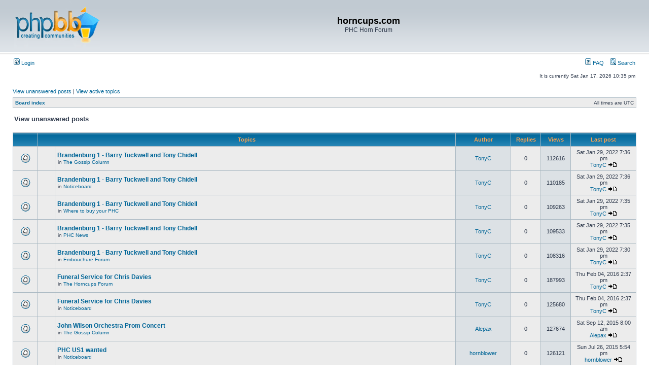

--- FILE ---
content_type: text/html; charset=UTF-8
request_url: https://horncups.com/forums/search.php?search_id=unanswered&sid=7f384bb248c8e744f86f1c3b401c514d
body_size: 44985
content:
<!DOCTYPE html PUBLIC "-//W3C//DTD XHTML 1.0 Transitional//EN" "http://www.w3.org/TR/xhtml1/DTD/xhtml1-transitional.dtd">
<html xmlns="http://www.w3.org/1999/xhtml" dir="ltr" lang="en-gb" xml:lang="en-gb">
<head>

<meta http-equiv="content-type" content="text/html; charset=UTF-8" />
<meta http-equiv="content-language" content="en-gb" />
<meta http-equiv="content-style-type" content="text/css" />
<meta http-equiv="imagetoolbar" content="no" />
<meta name="resource-type" content="document" />
<meta name="distribution" content="global" />
<meta name="copyright" content="2000, 2002, 2005, 2007 phpBB Group" />
<meta name="keywords" content="" />
<meta name="description" content="" />
<meta http-equiv="X-UA-Compatible" content="IE=EmulateIE7" />

<title>horncups.com &bull; View unanswered posts</title>



<link rel="stylesheet" href="./styles/subsilver2/theme/stylesheet.css" type="text/css" />

<script type="text/javascript">
// <![CDATA[


function popup(url, width, height, name)
{
	if (!name)
	{
		name = '_popup';
	}

	window.open(url.replace(/&amp;/g, '&'), name, 'height=' + height + ',resizable=yes,scrollbars=yes,width=' + width);
	return false;
}

function jumpto()
{
	var page = prompt('Enter the page number you wish to go to:', '1');
	var per_page = '25';
	var base_url = './search.php?st=0&amp;sk=t&amp;sd=d&amp;sr=topics&amp;sid=cd17c3106cbb14deae36694301c6042e&amp;search_id=unanswered';

	if (page !== null && !isNaN(page) && page == Math.floor(page) && page > 0)
	{
		if (base_url.indexOf('?') == -1)
		{
			document.location.href = base_url + '?start=' + ((page - 1) * per_page);
		}
		else
		{
			document.location.href = base_url.replace(/&amp;/g, '&') + '&start=' + ((page - 1) * per_page);
		}
	}
}

/**
* Find a member
*/
function find_username(url)
{
	popup(url, 760, 570, '_usersearch');
	return false;
}

/**
* Mark/unmark checklist
* id = ID of parent container, name = name prefix, state = state [true/false]
*/
function marklist(id, name, state)
{
	var parent = document.getElementById(id);
	if (!parent)
	{
		eval('parent = document.' + id);
	}

	if (!parent)
	{
		return;
	}

	var rb = parent.getElementsByTagName('input');
	
	for (var r = 0; r < rb.length; r++)
	{
		if (rb[r].name.substr(0, name.length) == name)
		{
			rb[r].checked = state;
		}
	}
}



// ]]>
</script>
</head>
<body class="ltr">

<a name="top"></a>

<div id="wrapheader">

	<div id="logodesc">
		<table width="100%" cellspacing="0">
		<tr>
			<td><a href="./index.php?sid=cd17c3106cbb14deae36694301c6042e"><img src="./styles/subsilver2/imageset/site_logo.gif" width="170" height="94" alt="" title="" /></a></td>
			<td width="100%" align="center"><a href="http://horncups.com"><h1>horncups.com</h1></a><span class="gen">PHC Horn Forum</span></td>
		</tr>
		</table>
	</div>

	<div id="menubar">
		<table width="100%" cellspacing="0">
		<tr>
			<td class="genmed">
				<a href="./ucp.php?mode=login&amp;sid=cd17c3106cbb14deae36694301c6042e"><img src="./styles/subsilver2/theme/images/icon_mini_login.gif" width="12" height="13" alt="*" /> Login</a>&nbsp;
			</td>
			<td class="genmed" align="right">
				<a href="./faq.php?sid=cd17c3106cbb14deae36694301c6042e"><img src="./styles/subsilver2/theme/images/icon_mini_faq.gif" width="12" height="13" alt="*" /> FAQ</a>
				&nbsp; &nbsp;<a href="./search.php?sid=cd17c3106cbb14deae36694301c6042e"><img src="./styles/subsilver2/theme/images/icon_mini_search.gif" width="12" height="13" alt="*" /> Search</a>
			</td>
		</tr>
		</table>
	</div>

	<div id="datebar">
		<table width="100%" cellspacing="0">
		<tr>
			<td class="gensmall"></td>
			<td class="gensmall" align="right">It is currently Sat Jan 17, 2026 10:35 pm<br /></td>
		</tr>
		</table>
	</div>

</div>

<div id="wrapcentre">

	
	<p class="searchbar">
		<span style="float: left;"><a href="./search.php?search_id=unanswered&amp;sid=cd17c3106cbb14deae36694301c6042e">View unanswered posts</a> | <a href="./search.php?search_id=active_topics&amp;sid=cd17c3106cbb14deae36694301c6042e">View active topics</a></span>
		
	</p>
	

	<br style="clear: both;" />

	<table class="tablebg" width="100%" cellspacing="1" cellpadding="0" style="margin-top: 5px;">
	<tr>
		<td class="row1">
			<p class="breadcrumbs"><a href="./index.php?sid=cd17c3106cbb14deae36694301c6042e">Board index</a></p>
			<p class="datetime">All times are UTC </p>
		</td>
	</tr>
	</table>

	<br />

<form method="post" action="./search.php?st=0&amp;sk=t&amp;sd=d&amp;sr=topics&amp;sid=cd17c3106cbb14deae36694301c6042e&amp;search_id=unanswered">

<table width="100%" cellspacing="1">
<tr>
	<td colspan="2"><span class="titles">View unanswered posts</span><br /></td>
</tr>
<tr>
	<td class="genmed"></td>
	<td align="right"></td>
</tr>
</table>

<br clear="all" />



	<table class="tablebg" width="100%" cellspacing="1">
	<tr>
		<th width="4%" nowrap="nowrap">&nbsp;</th>
		<th colspan="2" nowrap="nowrap">&nbsp;Topics&nbsp;</th>
		<th nowrap="nowrap">&nbsp;Author&nbsp;</th>
		<th nowrap="nowrap">&nbsp;Replies&nbsp;</th>
		<th nowrap="nowrap">&nbsp;Views&nbsp;</th>
		<th nowrap="nowrap">&nbsp;Last post&nbsp;</th>
	</tr>
	
		<tr valign="middle">
			<td class="row1" width="25" align="center"><img src="./styles/subsilver2/imageset/topic_read.gif" width="19" height="18" alt="No new posts" title="No new posts" /></td>
			<td class="row1" width="25" align="center">
			
			</td>
			<td class="row1">
				
				 <a href="./viewtopic.php?f=8&amp;t=953&amp;sid=cd17c3106cbb14deae36694301c6042e" class="topictitle">Brandenburg 1 - Barry Tuckwell and Tony Chidell</a>
				
					<p class="gensmall">in <a href="./viewforum.php?f=8&amp;sid=cd17c3106cbb14deae36694301c6042e">The Gossip Column</a></p>
				
			</td>
			<td class="row2" width="100" align="center"><p class="topicauthor"><a href="./memberlist.php?mode=viewprofile&amp;u=56&amp;sid=cd17c3106cbb14deae36694301c6042e">TonyC</a></p></td>
			<td class="row1" width="50" align="center"><p class="topicdetails">0</p></td>
			<td class="row2" width="50" align="center"><p class="topicdetails">112616</p></td>
			<td class="row1" width="120" align="center">
				<p class="topicdetails">Sat Jan 29, 2022 7:36 pm</p>
				<p class="topicdetails"><a href="./memberlist.php?mode=viewprofile&amp;u=56&amp;sid=cd17c3106cbb14deae36694301c6042e">TonyC</a>
					<a href="./viewtopic.php?f=8&amp;t=953&amp;p=7375&amp;sid=cd17c3106cbb14deae36694301c6042e#p7375"><img src="./styles/subsilver2/imageset/icon_topic_latest.gif" width="18" height="9" alt="View the latest post" title="View the latest post" /></a>
				</p>
			</td>
		</tr>
	
		<tr valign="middle">
			<td class="row1" width="25" align="center"><img src="./styles/subsilver2/imageset/topic_read.gif" width="19" height="18" alt="No new posts" title="No new posts" /></td>
			<td class="row1" width="25" align="center">
			
			</td>
			<td class="row1">
				
				 <a href="./viewtopic.php?f=9&amp;t=952&amp;sid=cd17c3106cbb14deae36694301c6042e" class="topictitle">Brandenburg 1 - Barry Tuckwell and Tony Chidell</a>
				
					<p class="gensmall">in <a href="./viewforum.php?f=9&amp;sid=cd17c3106cbb14deae36694301c6042e">Noticeboard</a></p>
				
			</td>
			<td class="row2" width="100" align="center"><p class="topicauthor"><a href="./memberlist.php?mode=viewprofile&amp;u=56&amp;sid=cd17c3106cbb14deae36694301c6042e">TonyC</a></p></td>
			<td class="row1" width="50" align="center"><p class="topicdetails">0</p></td>
			<td class="row2" width="50" align="center"><p class="topicdetails">110185</p></td>
			<td class="row1" width="120" align="center">
				<p class="topicdetails">Sat Jan 29, 2022 7:36 pm</p>
				<p class="topicdetails"><a href="./memberlist.php?mode=viewprofile&amp;u=56&amp;sid=cd17c3106cbb14deae36694301c6042e">TonyC</a>
					<a href="./viewtopic.php?f=9&amp;t=952&amp;p=7374&amp;sid=cd17c3106cbb14deae36694301c6042e#p7374"><img src="./styles/subsilver2/imageset/icon_topic_latest.gif" width="18" height="9" alt="View the latest post" title="View the latest post" /></a>
				</p>
			</td>
		</tr>
	
		<tr valign="middle">
			<td class="row1" width="25" align="center"><img src="./styles/subsilver2/imageset/topic_read.gif" width="19" height="18" alt="No new posts" title="No new posts" /></td>
			<td class="row1" width="25" align="center">
			
			</td>
			<td class="row1">
				
				 <a href="./viewtopic.php?f=4&amp;t=951&amp;sid=cd17c3106cbb14deae36694301c6042e" class="topictitle">Brandenburg 1 - Barry Tuckwell and Tony Chidell</a>
				
					<p class="gensmall">in <a href="./viewforum.php?f=4&amp;sid=cd17c3106cbb14deae36694301c6042e">Where to buy your PHC</a></p>
				
			</td>
			<td class="row2" width="100" align="center"><p class="topicauthor"><a href="./memberlist.php?mode=viewprofile&amp;u=56&amp;sid=cd17c3106cbb14deae36694301c6042e">TonyC</a></p></td>
			<td class="row1" width="50" align="center"><p class="topicdetails">0</p></td>
			<td class="row2" width="50" align="center"><p class="topicdetails">109263</p></td>
			<td class="row1" width="120" align="center">
				<p class="topicdetails">Sat Jan 29, 2022 7:35 pm</p>
				<p class="topicdetails"><a href="./memberlist.php?mode=viewprofile&amp;u=56&amp;sid=cd17c3106cbb14deae36694301c6042e">TonyC</a>
					<a href="./viewtopic.php?f=4&amp;t=951&amp;p=7373&amp;sid=cd17c3106cbb14deae36694301c6042e#p7373"><img src="./styles/subsilver2/imageset/icon_topic_latest.gif" width="18" height="9" alt="View the latest post" title="View the latest post" /></a>
				</p>
			</td>
		</tr>
	
		<tr valign="middle">
			<td class="row1" width="25" align="center"><img src="./styles/subsilver2/imageset/topic_read.gif" width="19" height="18" alt="No new posts" title="No new posts" /></td>
			<td class="row1" width="25" align="center">
			
			</td>
			<td class="row1">
				
				 <a href="./viewtopic.php?f=5&amp;t=950&amp;sid=cd17c3106cbb14deae36694301c6042e" class="topictitle">Brandenburg 1 - Barry Tuckwell and Tony Chidell</a>
				
					<p class="gensmall">in <a href="./viewforum.php?f=5&amp;sid=cd17c3106cbb14deae36694301c6042e">PHC News</a></p>
				
			</td>
			<td class="row2" width="100" align="center"><p class="topicauthor"><a href="./memberlist.php?mode=viewprofile&amp;u=56&amp;sid=cd17c3106cbb14deae36694301c6042e">TonyC</a></p></td>
			<td class="row1" width="50" align="center"><p class="topicdetails">0</p></td>
			<td class="row2" width="50" align="center"><p class="topicdetails">109533</p></td>
			<td class="row1" width="120" align="center">
				<p class="topicdetails">Sat Jan 29, 2022 7:35 pm</p>
				<p class="topicdetails"><a href="./memberlist.php?mode=viewprofile&amp;u=56&amp;sid=cd17c3106cbb14deae36694301c6042e">TonyC</a>
					<a href="./viewtopic.php?f=5&amp;t=950&amp;p=7372&amp;sid=cd17c3106cbb14deae36694301c6042e#p7372"><img src="./styles/subsilver2/imageset/icon_topic_latest.gif" width="18" height="9" alt="View the latest post" title="View the latest post" /></a>
				</p>
			</td>
		</tr>
	
		<tr valign="middle">
			<td class="row1" width="25" align="center"><img src="./styles/subsilver2/imageset/topic_read.gif" width="19" height="18" alt="No new posts" title="No new posts" /></td>
			<td class="row1" width="25" align="center">
			
			</td>
			<td class="row1">
				
				 <a href="./viewtopic.php?f=7&amp;t=949&amp;sid=cd17c3106cbb14deae36694301c6042e" class="topictitle">Brandenburg 1 - Barry Tuckwell and Tony Chidell</a>
				
					<p class="gensmall">in <a href="./viewforum.php?f=7&amp;sid=cd17c3106cbb14deae36694301c6042e">Embouchure Forum</a></p>
				
			</td>
			<td class="row2" width="100" align="center"><p class="topicauthor"><a href="./memberlist.php?mode=viewprofile&amp;u=56&amp;sid=cd17c3106cbb14deae36694301c6042e">TonyC</a></p></td>
			<td class="row1" width="50" align="center"><p class="topicdetails">0</p></td>
			<td class="row2" width="50" align="center"><p class="topicdetails">108316</p></td>
			<td class="row1" width="120" align="center">
				<p class="topicdetails">Sat Jan 29, 2022 7:30 pm</p>
				<p class="topicdetails"><a href="./memberlist.php?mode=viewprofile&amp;u=56&amp;sid=cd17c3106cbb14deae36694301c6042e">TonyC</a>
					<a href="./viewtopic.php?f=7&amp;t=949&amp;p=7371&amp;sid=cd17c3106cbb14deae36694301c6042e#p7371"><img src="./styles/subsilver2/imageset/icon_topic_latest.gif" width="18" height="9" alt="View the latest post" title="View the latest post" /></a>
				</p>
			</td>
		</tr>
	
		<tr valign="middle">
			<td class="row1" width="25" align="center"><img src="./styles/subsilver2/imageset/topic_read.gif" width="19" height="18" alt="No new posts" title="No new posts" /></td>
			<td class="row1" width="25" align="center">
			
			</td>
			<td class="row1">
				
				 <a href="./viewtopic.php?f=1&amp;t=905&amp;sid=cd17c3106cbb14deae36694301c6042e" class="topictitle">Funeral Service for Chris Davies</a>
				
					<p class="gensmall">in <a href="./viewforum.php?f=1&amp;sid=cd17c3106cbb14deae36694301c6042e">The Horncups Forum</a></p>
				
			</td>
			<td class="row2" width="100" align="center"><p class="topicauthor"><a href="./memberlist.php?mode=viewprofile&amp;u=56&amp;sid=cd17c3106cbb14deae36694301c6042e">TonyC</a></p></td>
			<td class="row1" width="50" align="center"><p class="topicdetails">0</p></td>
			<td class="row2" width="50" align="center"><p class="topicdetails">187993</p></td>
			<td class="row1" width="120" align="center">
				<p class="topicdetails">Thu Feb 04, 2016 2:37 pm</p>
				<p class="topicdetails"><a href="./memberlist.php?mode=viewprofile&amp;u=56&amp;sid=cd17c3106cbb14deae36694301c6042e">TonyC</a>
					<a href="./viewtopic.php?f=1&amp;t=905&amp;p=6148&amp;sid=cd17c3106cbb14deae36694301c6042e#p6148"><img src="./styles/subsilver2/imageset/icon_topic_latest.gif" width="18" height="9" alt="View the latest post" title="View the latest post" /></a>
				</p>
			</td>
		</tr>
	
		<tr valign="middle">
			<td class="row1" width="25" align="center"><img src="./styles/subsilver2/imageset/topic_read.gif" width="19" height="18" alt="No new posts" title="No new posts" /></td>
			<td class="row1" width="25" align="center">
			
			</td>
			<td class="row1">
				
				 <a href="./viewtopic.php?f=9&amp;t=906&amp;sid=cd17c3106cbb14deae36694301c6042e" class="topictitle">Funeral Service for Chris Davies</a>
				
					<p class="gensmall">in <a href="./viewforum.php?f=9&amp;sid=cd17c3106cbb14deae36694301c6042e">Noticeboard</a></p>
				
			</td>
			<td class="row2" width="100" align="center"><p class="topicauthor"><a href="./memberlist.php?mode=viewprofile&amp;u=56&amp;sid=cd17c3106cbb14deae36694301c6042e">TonyC</a></p></td>
			<td class="row1" width="50" align="center"><p class="topicdetails">0</p></td>
			<td class="row2" width="50" align="center"><p class="topicdetails">125680</p></td>
			<td class="row1" width="120" align="center">
				<p class="topicdetails">Thu Feb 04, 2016 2:37 pm</p>
				<p class="topicdetails"><a href="./memberlist.php?mode=viewprofile&amp;u=56&amp;sid=cd17c3106cbb14deae36694301c6042e">TonyC</a>
					<a href="./viewtopic.php?f=9&amp;t=906&amp;p=6149&amp;sid=cd17c3106cbb14deae36694301c6042e#p6149"><img src="./styles/subsilver2/imageset/icon_topic_latest.gif" width="18" height="9" alt="View the latest post" title="View the latest post" /></a>
				</p>
			</td>
		</tr>
	
		<tr valign="middle">
			<td class="row1" width="25" align="center"><img src="./styles/subsilver2/imageset/topic_read.gif" width="19" height="18" alt="No new posts" title="No new posts" /></td>
			<td class="row1" width="25" align="center">
			
			</td>
			<td class="row1">
				
				 <a href="./viewtopic.php?f=8&amp;t=904&amp;sid=cd17c3106cbb14deae36694301c6042e" class="topictitle">John Wilson Orchestra Prom Concert</a>
				
					<p class="gensmall">in <a href="./viewforum.php?f=8&amp;sid=cd17c3106cbb14deae36694301c6042e">The Gossip Column</a></p>
				
			</td>
			<td class="row2" width="100" align="center"><p class="topicauthor"><a href="./memberlist.php?mode=viewprofile&amp;u=400&amp;sid=cd17c3106cbb14deae36694301c6042e">Alepax</a></p></td>
			<td class="row1" width="50" align="center"><p class="topicdetails">0</p></td>
			<td class="row2" width="50" align="center"><p class="topicdetails">127674</p></td>
			<td class="row1" width="120" align="center">
				<p class="topicdetails">Sat Sep 12, 2015 8:00 am</p>
				<p class="topicdetails"><a href="./memberlist.php?mode=viewprofile&amp;u=400&amp;sid=cd17c3106cbb14deae36694301c6042e">Alepax</a>
					<a href="./viewtopic.php?f=8&amp;t=904&amp;p=6082&amp;sid=cd17c3106cbb14deae36694301c6042e#p6082"><img src="./styles/subsilver2/imageset/icon_topic_latest.gif" width="18" height="9" alt="View the latest post" title="View the latest post" /></a>
				</p>
			</td>
		</tr>
	
		<tr valign="middle">
			<td class="row1" width="25" align="center"><img src="./styles/subsilver2/imageset/topic_read.gif" width="19" height="18" alt="No new posts" title="No new posts" /></td>
			<td class="row1" width="25" align="center">
			
			</td>
			<td class="row1">
				
				 <a href="./viewtopic.php?f=9&amp;t=902&amp;sid=cd17c3106cbb14deae36694301c6042e" class="topictitle">PHC US1 wanted</a>
				
					<p class="gensmall">in <a href="./viewforum.php?f=9&amp;sid=cd17c3106cbb14deae36694301c6042e">Noticeboard</a></p>
				
			</td>
			<td class="row2" width="100" align="center"><p class="topicauthor"><a href="./memberlist.php?mode=viewprofile&amp;u=2042&amp;sid=cd17c3106cbb14deae36694301c6042e">hornblower</a></p></td>
			<td class="row1" width="50" align="center"><p class="topicdetails">0</p></td>
			<td class="row2" width="50" align="center"><p class="topicdetails">126121</p></td>
			<td class="row1" width="120" align="center">
				<p class="topicdetails">Sun Jul 26, 2015 5:54 pm</p>
				<p class="topicdetails"><a href="./memberlist.php?mode=viewprofile&amp;u=2042&amp;sid=cd17c3106cbb14deae36694301c6042e">hornblower</a>
					<a href="./viewtopic.php?f=9&amp;t=902&amp;p=6049&amp;sid=cd17c3106cbb14deae36694301c6042e#p6049"><img src="./styles/subsilver2/imageset/icon_topic_latest.gif" width="18" height="9" alt="View the latest post" title="View the latest post" /></a>
				</p>
			</td>
		</tr>
	
		<tr valign="middle">
			<td class="row1" width="25" align="center"><img src="./styles/subsilver2/imageset/topic_read.gif" width="19" height="18" alt="No new posts" title="No new posts" /></td>
			<td class="row1" width="25" align="center">
			
			</td>
			<td class="row1">
				
				 <a href="./viewtopic.php?f=9&amp;t=899&amp;sid=cd17c3106cbb14deae36694301c6042e" class="topictitle">Schmid double for part x/swap</a>
				
					<p class="gensmall">in <a href="./viewforum.php?f=9&amp;sid=cd17c3106cbb14deae36694301c6042e">Noticeboard</a></p>
				
			</td>
			<td class="row2" width="100" align="center"><p class="topicauthor"><a href="./memberlist.php?mode=viewprofile&amp;u=272&amp;sid=cd17c3106cbb14deae36694301c6042e">JonE</a></p></td>
			<td class="row1" width="50" align="center"><p class="topicdetails">0</p></td>
			<td class="row2" width="50" align="center"><p class="topicdetails">118098</p></td>
			<td class="row1" width="120" align="center">
				<p class="topicdetails">Fri Jun 05, 2015 12:40 pm</p>
				<p class="topicdetails"><a href="./memberlist.php?mode=viewprofile&amp;u=272&amp;sid=cd17c3106cbb14deae36694301c6042e">JonE</a>
					<a href="./viewtopic.php?f=9&amp;t=899&amp;p=6005&amp;sid=cd17c3106cbb14deae36694301c6042e#p6005"><img src="./styles/subsilver2/imageset/icon_topic_latest.gif" width="18" height="9" alt="View the latest post" title="View the latest post" /></a>
				</p>
			</td>
		</tr>
	
		<tr valign="middle">
			<td class="row1" width="25" align="center"><img src="./styles/subsilver2/imageset/topic_read.gif" width="19" height="18" alt="No new posts" title="No new posts" /></td>
			<td class="row1" width="25" align="center">
			
			</td>
			<td class="row1">
				
				 <a href="./viewtopic.php?f=1&amp;t=897&amp;sid=cd17c3106cbb14deae36694301c6042e" class="topictitle">Retirement of another living legend</a>
				
					<p class="gensmall">in <a href="./viewforum.php?f=1&amp;sid=cd17c3106cbb14deae36694301c6042e">The Horncups Forum</a></p>
				
			</td>
			<td class="row2" width="100" align="center"><p class="topicauthor"><a href="./memberlist.php?mode=viewprofile&amp;u=58&amp;sid=cd17c3106cbb14deae36694301c6042e">TonyH</a></p></td>
			<td class="row1" width="50" align="center"><p class="topicdetails">0</p></td>
			<td class="row2" width="50" align="center"><p class="topicdetails">183285</p></td>
			<td class="row1" width="120" align="center">
				<p class="topicdetails">Wed May 20, 2015 8:40 pm</p>
				<p class="topicdetails"><a href="./memberlist.php?mode=viewprofile&amp;u=58&amp;sid=cd17c3106cbb14deae36694301c6042e">TonyH</a>
					<a href="./viewtopic.php?f=1&amp;t=897&amp;p=5993&amp;sid=cd17c3106cbb14deae36694301c6042e#p5993"><img src="./styles/subsilver2/imageset/icon_topic_latest.gif" width="18" height="9" alt="View the latest post" title="View the latest post" /></a>
				</p>
			</td>
		</tr>
	
		<tr valign="middle">
			<td class="row1" width="25" align="center"><img src="./styles/subsilver2/imageset/topic_read.gif" width="19" height="18" alt="No new posts" title="No new posts" /></td>
			<td class="row1" width="25" align="center">
			
			</td>
			<td class="row1">
				
				 <a href="./viewtopic.php?f=9&amp;t=882&amp;sid=cd17c3106cbb14deae36694301c6042e" class="topictitle">PHC cups for sale</a>
				
					<p class="gensmall">in <a href="./viewforum.php?f=9&amp;sid=cd17c3106cbb14deae36694301c6042e">Noticeboard</a></p>
				
			</td>
			<td class="row2" width="100" align="center"><p class="topicauthor"><a href="./memberlist.php?mode=viewprofile&amp;u=98&amp;sid=cd17c3106cbb14deae36694301c6042e">TimVG</a></p></td>
			<td class="row1" width="50" align="center"><p class="topicdetails">0</p></td>
			<td class="row2" width="50" align="center"><p class="topicdetails">124104</p></td>
			<td class="row1" width="120" align="center">
				<p class="topicdetails">Sat Dec 27, 2014 10:02 am</p>
				<p class="topicdetails"><a href="./memberlist.php?mode=viewprofile&amp;u=98&amp;sid=cd17c3106cbb14deae36694301c6042e">TimVG</a>
					<a href="./viewtopic.php?f=9&amp;t=882&amp;p=5872&amp;sid=cd17c3106cbb14deae36694301c6042e#p5872"><img src="./styles/subsilver2/imageset/icon_topic_latest.gif" width="18" height="9" alt="View the latest post" title="View the latest post" /></a>
				</p>
			</td>
		</tr>
	
		<tr valign="middle">
			<td class="row1" width="25" align="center"><img src="./styles/subsilver2/imageset/topic_read.gif" width="19" height="18" alt="No new posts" title="No new posts" /></td>
			<td class="row1" width="25" align="center">
			
			</td>
			<td class="row1">
				
				 <a href="./viewtopic.php?f=1&amp;t=857&amp;sid=cd17c3106cbb14deae36694301c6042e" class="topictitle">Frank LLoyd goes for it!</a>
				
					<p class="gensmall">in <a href="./viewforum.php?f=1&amp;sid=cd17c3106cbb14deae36694301c6042e">The Horncups Forum</a></p>
				
			</td>
			<td class="row2" width="100" align="center"><p class="topicauthor"><a href="./memberlist.php?mode=viewprofile&amp;u=394&amp;sid=cd17c3106cbb14deae36694301c6042e">Will</a></p></td>
			<td class="row1" width="50" align="center"><p class="topicdetails">0</p></td>
			<td class="row2" width="50" align="center"><p class="topicdetails">86746</p></td>
			<td class="row1" width="120" align="center">
				<p class="topicdetails">Thu Jul 17, 2014 1:28 pm</p>
				<p class="topicdetails"><a href="./memberlist.php?mode=viewprofile&amp;u=394&amp;sid=cd17c3106cbb14deae36694301c6042e">Will</a>
					<a href="./viewtopic.php?f=1&amp;t=857&amp;p=5776&amp;sid=cd17c3106cbb14deae36694301c6042e#p5776"><img src="./styles/subsilver2/imageset/icon_topic_latest.gif" width="18" height="9" alt="View the latest post" title="View the latest post" /></a>
				</p>
			</td>
		</tr>
	
		<tr valign="middle">
			<td class="row1" width="25" align="center"><img src="./styles/subsilver2/imageset/topic_read.gif" width="19" height="18" alt="No new posts" title="No new posts" /></td>
			<td class="row1" width="25" align="center">
			
			</td>
			<td class="row1">
				
				 <a href="./viewtopic.php?f=1&amp;t=853&amp;sid=cd17c3106cbb14deae36694301c6042e" class="topictitle">Stravinsky 'Rite of Spring' Pt 1 Finale - Bernstein LSO 1972</a>
				
					<p class="gensmall">in <a href="./viewforum.php?f=1&amp;sid=cd17c3106cbb14deae36694301c6042e">The Horncups Forum</a></p>
				
			</td>
			<td class="row2" width="100" align="center"><p class="topicauthor"><a href="./memberlist.php?mode=viewprofile&amp;u=103&amp;sid=cd17c3106cbb14deae36694301c6042e">Richard</a></p></td>
			<td class="row1" width="50" align="center"><p class="topicdetails">0</p></td>
			<td class="row2" width="50" align="center"><p class="topicdetails">88390</p></td>
			<td class="row1" width="120" align="center">
				<p class="topicdetails">Mon Jun 23, 2014 11:30 am</p>
				<p class="topicdetails"><a href="./memberlist.php?mode=viewprofile&amp;u=103&amp;sid=cd17c3106cbb14deae36694301c6042e">Richard</a>
					<a href="./viewtopic.php?f=1&amp;t=853&amp;p=5758&amp;sid=cd17c3106cbb14deae36694301c6042e#p5758"><img src="./styles/subsilver2/imageset/icon_topic_latest.gif" width="18" height="9" alt="View the latest post" title="View the latest post" /></a>
				</p>
			</td>
		</tr>
	
		<tr valign="middle">
			<td class="row1" width="25" align="center"><img src="./styles/subsilver2/imageset/topic_read.gif" width="19" height="18" alt="No new posts" title="No new posts" /></td>
			<td class="row1" width="25" align="center">
			
			</td>
			<td class="row1">
				
				 <a href="./viewtopic.php?f=1&amp;t=852&amp;sid=cd17c3106cbb14deae36694301c6042e" class="topictitle">PHC Mouthpiece Rims Delivered to Paxman</a>
				
					<p class="gensmall">in <a href="./viewforum.php?f=1&amp;sid=cd17c3106cbb14deae36694301c6042e">The Horncups Forum</a></p>
				
			</td>
			<td class="row2" width="100" align="center"><p class="topicauthor"><a href="./memberlist.php?mode=viewprofile&amp;u=56&amp;sid=cd17c3106cbb14deae36694301c6042e">TonyC</a></p></td>
			<td class="row1" width="50" align="center"><p class="topicdetails">0</p></td>
			<td class="row2" width="50" align="center"><p class="topicdetails">88160</p></td>
			<td class="row1" width="120" align="center">
				<p class="topicdetails">Fri Jun 20, 2014 9:47 pm</p>
				<p class="topicdetails"><a href="./memberlist.php?mode=viewprofile&amp;u=56&amp;sid=cd17c3106cbb14deae36694301c6042e">TonyC</a>
					<a href="./viewtopic.php?f=1&amp;t=852&amp;p=5757&amp;sid=cd17c3106cbb14deae36694301c6042e#p5757"><img src="./styles/subsilver2/imageset/icon_topic_latest.gif" width="18" height="9" alt="View the latest post" title="View the latest post" /></a>
				</p>
			</td>
		</tr>
	
		<tr valign="middle">
			<td class="row1" width="25" align="center"><img src="./styles/subsilver2/imageset/topic_read.gif" width="19" height="18" alt="No new posts" title="No new posts" /></td>
			<td class="row1" width="25" align="center">
			
			</td>
			<td class="row1">
				
				 <a href="./viewtopic.php?f=1&amp;t=846&amp;sid=cd17c3106cbb14deae36694301c6042e" class="topictitle">Conductor disappointed by horn players</a>
				
					<p class="gensmall">in <a href="./viewforum.php?f=1&amp;sid=cd17c3106cbb14deae36694301c6042e">The Horncups Forum</a></p>
				
			</td>
			<td class="row2" width="100" align="center"><p class="topicauthor"><a href="./memberlist.php?mode=viewprofile&amp;u=394&amp;sid=cd17c3106cbb14deae36694301c6042e">Will</a></p></td>
			<td class="row1" width="50" align="center"><p class="topicdetails">0</p></td>
			<td class="row2" width="50" align="center"><p class="topicdetails">87621</p></td>
			<td class="row1" width="120" align="center">
				<p class="topicdetails">Sun Jun 15, 2014 9:22 am</p>
				<p class="topicdetails"><a href="./memberlist.php?mode=viewprofile&amp;u=394&amp;sid=cd17c3106cbb14deae36694301c6042e">Will</a>
					<a href="./viewtopic.php?f=1&amp;t=846&amp;p=5751&amp;sid=cd17c3106cbb14deae36694301c6042e#p5751"><img src="./styles/subsilver2/imageset/icon_topic_latest.gif" width="18" height="9" alt="View the latest post" title="View the latest post" /></a>
				</p>
			</td>
		</tr>
	
		<tr valign="middle">
			<td class="row1" width="25" align="center"><img src="./styles/subsilver2/imageset/topic_read.gif" width="19" height="18" alt="No new posts" title="No new posts" /></td>
			<td class="row1" width="25" align="center">
			
			</td>
			<td class="row1">
				
				 <a href="./viewtopic.php?f=1&amp;t=834&amp;sid=cd17c3106cbb14deae36694301c6042e" class="topictitle">PHC Delivery to Paxman</a>
				
					<p class="gensmall">in <a href="./viewforum.php?f=1&amp;sid=cd17c3106cbb14deae36694301c6042e">The Horncups Forum</a></p>
				
			</td>
			<td class="row2" width="100" align="center"><p class="topicauthor"><a href="./memberlist.php?mode=viewprofile&amp;u=56&amp;sid=cd17c3106cbb14deae36694301c6042e">TonyC</a></p></td>
			<td class="row1" width="50" align="center"><p class="topicdetails">0</p></td>
			<td class="row2" width="50" align="center"><p class="topicdetails">84112</p></td>
			<td class="row1" width="120" align="center">
				<p class="topicdetails">Fri May 30, 2014 11:55 am</p>
				<p class="topicdetails"><a href="./memberlist.php?mode=viewprofile&amp;u=56&amp;sid=cd17c3106cbb14deae36694301c6042e">TonyC</a>
					<a href="./viewtopic.php?f=1&amp;t=834&amp;p=5719&amp;sid=cd17c3106cbb14deae36694301c6042e#p5719"><img src="./styles/subsilver2/imageset/icon_topic_latest.gif" width="18" height="9" alt="View the latest post" title="View the latest post" /></a>
				</p>
			</td>
		</tr>
	
		<tr valign="middle">
			<td class="row1" width="25" align="center"><img src="./styles/subsilver2/imageset/topic_read.gif" width="19" height="18" alt="No new posts" title="No new posts" /></td>
			<td class="row1" width="25" align="center">
			
			</td>
			<td class="row1">
				
				 <a href="./viewtopic.php?f=7&amp;t=838&amp;sid=cd17c3106cbb14deae36694301c6042e" class="topictitle">PHC Delivery to Paxman</a>
				
					<p class="gensmall">in <a href="./viewforum.php?f=7&amp;sid=cd17c3106cbb14deae36694301c6042e">Embouchure Forum</a></p>
				
			</td>
			<td class="row2" width="100" align="center"><p class="topicauthor"><a href="./memberlist.php?mode=viewprofile&amp;u=56&amp;sid=cd17c3106cbb14deae36694301c6042e">TonyC</a></p></td>
			<td class="row1" width="50" align="center"><p class="topicdetails">0</p></td>
			<td class="row2" width="50" align="center"><p class="topicdetails">120667</p></td>
			<td class="row1" width="120" align="center">
				<p class="topicdetails">Fri May 30, 2014 11:55 am</p>
				<p class="topicdetails"><a href="./memberlist.php?mode=viewprofile&amp;u=56&amp;sid=cd17c3106cbb14deae36694301c6042e">TonyC</a>
					<a href="./viewtopic.php?f=7&amp;t=838&amp;p=5723&amp;sid=cd17c3106cbb14deae36694301c6042e#p5723"><img src="./styles/subsilver2/imageset/icon_topic_latest.gif" width="18" height="9" alt="View the latest post" title="View the latest post" /></a>
				</p>
			</td>
		</tr>
	
		<tr valign="middle">
			<td class="row1" width="25" align="center"><img src="./styles/subsilver2/imageset/topic_read.gif" width="19" height="18" alt="No new posts" title="No new posts" /></td>
			<td class="row1" width="25" align="center">
			
			</td>
			<td class="row1">
				
				 <a href="./viewtopic.php?f=1&amp;t=831&amp;sid=cd17c3106cbb14deae36694301c6042e" class="topictitle">Bearded Women in the Vienna Philharmonic Orchestra</a>
				
					<p class="gensmall">in <a href="./viewforum.php?f=1&amp;sid=cd17c3106cbb14deae36694301c6042e">The Horncups Forum</a></p>
				
			</td>
			<td class="row2" width="100" align="center"><p class="topicauthor"><a href="./memberlist.php?mode=viewprofile&amp;u=81&amp;sid=cd17c3106cbb14deae36694301c6042e">Mike</a></p></td>
			<td class="row1" width="50" align="center"><p class="topicdetails">0</p></td>
			<td class="row2" width="50" align="center"><p class="topicdetails">80174</p></td>
			<td class="row1" width="120" align="center">
				<p class="topicdetails">Sun May 11, 2014 8:40 am</p>
				<p class="topicdetails"><a href="./memberlist.php?mode=viewprofile&amp;u=81&amp;sid=cd17c3106cbb14deae36694301c6042e">Mike</a>
					<a href="./viewtopic.php?f=1&amp;t=831&amp;p=5711&amp;sid=cd17c3106cbb14deae36694301c6042e#p5711"><img src="./styles/subsilver2/imageset/icon_topic_latest.gif" width="18" height="9" alt="View the latest post" title="View the latest post" /></a>
				</p>
			</td>
		</tr>
	
		<tr valign="middle">
			<td class="row1" width="25" align="center"><img src="./styles/subsilver2/imageset/topic_read.gif" width="19" height="18" alt="No new posts" title="No new posts" /></td>
			<td class="row1" width="25" align="center">
			
			</td>
			<td class="row1">
				
				 <a href="./viewtopic.php?f=1&amp;t=819&amp;sid=cd17c3106cbb14deae36694301c6042e" class="topictitle">New Mega PHC Order</a>
				
					<p class="gensmall">in <a href="./viewforum.php?f=1&amp;sid=cd17c3106cbb14deae36694301c6042e">The Horncups Forum</a></p>
				
			</td>
			<td class="row2" width="100" align="center"><p class="topicauthor"><a href="./memberlist.php?mode=viewprofile&amp;u=56&amp;sid=cd17c3106cbb14deae36694301c6042e">TonyC</a></p></td>
			<td class="row1" width="50" align="center"><p class="topicdetails">0</p></td>
			<td class="row2" width="50" align="center"><p class="topicdetails">81445</p></td>
			<td class="row1" width="120" align="center">
				<p class="topicdetails">Tue Apr 01, 2014 9:33 pm</p>
				<p class="topicdetails"><a href="./memberlist.php?mode=viewprofile&amp;u=56&amp;sid=cd17c3106cbb14deae36694301c6042e">TonyC</a>
					<a href="./viewtopic.php?f=1&amp;t=819&amp;p=5680&amp;sid=cd17c3106cbb14deae36694301c6042e#p5680"><img src="./styles/subsilver2/imageset/icon_topic_latest.gif" width="18" height="9" alt="View the latest post" title="View the latest post" /></a>
				</p>
			</td>
		</tr>
	
		<tr valign="middle">
			<td class="row1" width="25" align="center"><img src="./styles/subsilver2/imageset/topic_read.gif" width="19" height="18" alt="No new posts" title="No new posts" /></td>
			<td class="row1" width="25" align="center">
			
			</td>
			<td class="row1">
				
				 <a href="./viewtopic.php?f=9&amp;t=821&amp;sid=cd17c3106cbb14deae36694301c6042e" class="topictitle">New Mega PHC Order</a>
				
					<p class="gensmall">in <a href="./viewforum.php?f=9&amp;sid=cd17c3106cbb14deae36694301c6042e">Noticeboard</a></p>
				
			</td>
			<td class="row2" width="100" align="center"><p class="topicauthor"><a href="./memberlist.php?mode=viewprofile&amp;u=56&amp;sid=cd17c3106cbb14deae36694301c6042e">TonyC</a></p></td>
			<td class="row1" width="50" align="center"><p class="topicdetails">0</p></td>
			<td class="row2" width="50" align="center"><p class="topicdetails">122573</p></td>
			<td class="row1" width="120" align="center">
				<p class="topicdetails">Tue Apr 01, 2014 9:33 pm</p>
				<p class="topicdetails"><a href="./memberlist.php?mode=viewprofile&amp;u=56&amp;sid=cd17c3106cbb14deae36694301c6042e">TonyC</a>
					<a href="./viewtopic.php?f=9&amp;t=821&amp;p=5683&amp;sid=cd17c3106cbb14deae36694301c6042e#p5683"><img src="./styles/subsilver2/imageset/icon_topic_latest.gif" width="18" height="9" alt="View the latest post" title="View the latest post" /></a>
				</p>
			</td>
		</tr>
	
		<tr valign="middle">
			<td class="row1" width="25" align="center"><img src="./styles/subsilver2/imageset/topic_read.gif" width="19" height="18" alt="No new posts" title="No new posts" /></td>
			<td class="row1" width="25" align="center">
			
			</td>
			<td class="row1">
				
				 <a href="./viewtopic.php?f=9&amp;t=817&amp;sid=cd17c3106cbb14deae36694301c6042e" class="topictitle">Denis Wick practice mute for sale</a>
				
					<p class="gensmall">in <a href="./viewforum.php?f=9&amp;sid=cd17c3106cbb14deae36694301c6042e">Noticeboard</a></p>
				
			</td>
			<td class="row2" width="100" align="center"><p class="topicauthor"><a href="./memberlist.php?mode=viewprofile&amp;u=2544&amp;sid=cd17c3106cbb14deae36694301c6042e">cauty</a></p></td>
			<td class="row1" width="50" align="center"><p class="topicdetails">0</p></td>
			<td class="row2" width="50" align="center"><p class="topicdetails">121822</p></td>
			<td class="row1" width="120" align="center">
				<p class="topicdetails">Tue Mar 25, 2014 4:54 pm</p>
				<p class="topicdetails"><a href="./memberlist.php?mode=viewprofile&amp;u=2544&amp;sid=cd17c3106cbb14deae36694301c6042e">cauty</a>
					<a href="./viewtopic.php?f=9&amp;t=817&amp;p=5675&amp;sid=cd17c3106cbb14deae36694301c6042e#p5675"><img src="./styles/subsilver2/imageset/icon_topic_latest.gif" width="18" height="9" alt="View the latest post" title="View the latest post" /></a>
				</p>
			</td>
		</tr>
	
		<tr valign="middle">
			<td class="row1" width="25" align="center"><img src="./styles/subsilver2/imageset/topic_read.gif" width="19" height="18" alt="No new posts" title="No new posts" /></td>
			<td class="row1" width="25" align="center">
			
			</td>
			<td class="row1">
				
				 <a href="./viewtopic.php?f=9&amp;t=816&amp;sid=cd17c3106cbb14deae36694301c6042e" class="topictitle">LOST - MISLAID - or STOLEN(?) PAXMAN HORN 20/03/2014</a>
				
					<p class="gensmall">in <a href="./viewforum.php?f=9&amp;sid=cd17c3106cbb14deae36694301c6042e">Noticeboard</a></p>
				
			</td>
			<td class="row2" width="100" align="center"><p class="topicauthor"><a href="./memberlist.php?mode=viewprofile&amp;u=58&amp;sid=cd17c3106cbb14deae36694301c6042e">TonyH</a></p></td>
			<td class="row1" width="50" align="center"><p class="topicdetails">0</p></td>
			<td class="row2" width="50" align="center"><p class="topicdetails">123133</p></td>
			<td class="row1" width="120" align="center">
				<p class="topicdetails">Fri Mar 21, 2014 9:17 am</p>
				<p class="topicdetails"><a href="./memberlist.php?mode=viewprofile&amp;u=58&amp;sid=cd17c3106cbb14deae36694301c6042e">TonyH</a>
					<a href="./viewtopic.php?f=9&amp;t=816&amp;p=5674&amp;sid=cd17c3106cbb14deae36694301c6042e#p5674"><img src="./styles/subsilver2/imageset/icon_topic_latest.gif" width="18" height="9" alt="View the latest post" title="View the latest post" /></a>
				</p>
			</td>
		</tr>
	
		<tr valign="middle">
			<td class="row1" width="25" align="center"><img src="./styles/subsilver2/imageset/topic_read.gif" width="19" height="18" alt="No new posts" title="No new posts" /></td>
			<td class="row1" width="25" align="center">
			
			</td>
			<td class="row1">
				
				 <a href="./viewtopic.php?f=1&amp;t=801&amp;sid=cd17c3106cbb14deae36694301c6042e" class="topictitle">David Pyatt in Conversation with Ian Partridge</a>
				
					<p class="gensmall">in <a href="./viewforum.php?f=1&amp;sid=cd17c3106cbb14deae36694301c6042e">The Horncups Forum</a></p>
				
			</td>
			<td class="row2" width="100" align="center"><p class="topicauthor"><a href="./memberlist.php?mode=viewprofile&amp;u=56&amp;sid=cd17c3106cbb14deae36694301c6042e">TonyC</a></p></td>
			<td class="row1" width="50" align="center"><p class="topicdetails">0</p></td>
			<td class="row2" width="50" align="center"><p class="topicdetails">78065</p></td>
			<td class="row1" width="120" align="center">
				<p class="topicdetails">Thu Jan 09, 2014 12:17 pm</p>
				<p class="topicdetails"><a href="./memberlist.php?mode=viewprofile&amp;u=56&amp;sid=cd17c3106cbb14deae36694301c6042e">TonyC</a>
					<a href="./viewtopic.php?f=1&amp;t=801&amp;p=5620&amp;sid=cd17c3106cbb14deae36694301c6042e#p5620"><img src="./styles/subsilver2/imageset/icon_topic_latest.gif" width="18" height="9" alt="View the latest post" title="View the latest post" /></a>
				</p>
			</td>
		</tr>
	
		<tr valign="middle">
			<td class="row1" width="25" align="center"><img src="./styles/subsilver2/imageset/topic_read.gif" width="19" height="18" alt="No new posts" title="No new posts" /></td>
			<td class="row1" width="25" align="center">
			
			</td>
			<td class="row1">
				
				 <a href="./viewtopic.php?f=9&amp;t=774&amp;sid=cd17c3106cbb14deae36694301c6042e" class="topictitle">Paxman 25L For Sale</a>
				
					<p class="gensmall">in <a href="./viewforum.php?f=9&amp;sid=cd17c3106cbb14deae36694301c6042e">Noticeboard</a></p>
				
			</td>
			<td class="row2" width="100" align="center"><p class="topicauthor"><a href="./memberlist.php?mode=viewprofile&amp;u=2043&amp;sid=cd17c3106cbb14deae36694301c6042e">steve@johnpacker</a></p></td>
			<td class="row1" width="50" align="center"><p class="topicdetails">0</p></td>
			<td class="row2" width="50" align="center"><p class="topicdetails">115364</p></td>
			<td class="row1" width="120" align="center">
				<p class="topicdetails">Mon Aug 12, 2013 11:30 am</p>
				<p class="topicdetails"><a href="./memberlist.php?mode=viewprofile&amp;u=2043&amp;sid=cd17c3106cbb14deae36694301c6042e">steve@johnpacker</a>
					<a href="./viewtopic.php?f=9&amp;t=774&amp;p=5402&amp;sid=cd17c3106cbb14deae36694301c6042e#p5402"><img src="./styles/subsilver2/imageset/icon_topic_latest.gif" width="18" height="9" alt="View the latest post" title="View the latest post" /></a>
				</p>
			</td>
		</tr>
	
	<tr>
		<td class="cat" colspan="7" valign="middle" align="center"><span class="gensmall">Display posts from previous:</span> <select name="st" id="st"><option value="0" selected="selected">All results</option><option value="1">1 day</option><option value="7">7 days</option><option value="14">2 weeks</option><option value="30">1 month</option><option value="90">3 months</option><option value="180">6 months</option><option value="365">1 year</option></select>&nbsp;<span class="gensmall">Sort by:</span> <select name="sk" id="sk"><option value="a">Author</option><option value="t" selected="selected">Post time</option><option value="f">Forum</option><option value="i">Topic title</option><option value="s">Post subject</option></select> <select name="sd" id="sd"><option value="a">Ascending</option><option value="d" selected="selected">Descending</option></select>&nbsp;<input class="btnlite" type="submit" value="Go" name="sort" /></td>
	</tr>
	</table>



</form>

<div class="gensmall" style="float: left;"><span class="nav">Page <strong>1</strong> of <strong>4</strong></span> [ Search found 87 matches ]</div>
<div class="nav" style="float: right;"><b><a href="#" onclick="jumpto(); return false;" title="Click to jump to page…">Go to page</a> <strong>1</strong><span class="page-sep">, </span><a href="./search.php?st=0&amp;sk=t&amp;sd=d&amp;sr=topics&amp;sid=cd17c3106cbb14deae36694301c6042e&amp;search_id=unanswered&amp;start=25">2</a><span class="page-sep">, </span><a href="./search.php?st=0&amp;sk=t&amp;sd=d&amp;sr=topics&amp;sid=cd17c3106cbb14deae36694301c6042e&amp;search_id=unanswered&amp;start=50">3</a><span class="page-sep">, </span><a href="./search.php?st=0&amp;sk=t&amp;sd=d&amp;sr=topics&amp;sid=cd17c3106cbb14deae36694301c6042e&amp;search_id=unanswered&amp;start=75">4</a> &nbsp;<a href="./search.php?st=0&amp;sk=t&amp;sd=d&amp;sr=topics&amp;sid=cd17c3106cbb14deae36694301c6042e&amp;search_id=unanswered&amp;start=25">Next</a></b></div>

<br clear="all" /><br />

<table class="tablebg" width="100%" cellspacing="1" cellpadding="0" style="margin-top: 5px;">
	<tr>
		<td class="row1">
			<p class="breadcrumbs"><a href="./index.php?sid=cd17c3106cbb14deae36694301c6042e">Board index</a></p>
			<p class="datetime">All times are UTC </p>
		</td>
	</tr>
	</table>

<br clear="all" />

<div align="right">
	<form method="post" name="jumpbox" action="./viewforum.php?sid=cd17c3106cbb14deae36694301c6042e" onsubmit="if(document.jumpbox.f.value == -1){return false;}">

	<table cellspacing="0" cellpadding="0" border="0">
	<tr>
		<td nowrap="nowrap"><span class="gensmall">Jump to:</span>&nbsp;<select name="f" onchange="if(this.options[this.selectedIndex].value != -1){ document.forms['jumpbox'].submit() }">

		
			<option value="-1">Select a forum</option>
		<option value="-1">------------------</option>
			<option value="1">The Horncups Forum</option>
		
			<option value="8">The Gossip Column</option>
		
			<option value="9">Noticeboard</option>
		
			<option value="4">Where to buy your PHC</option>
		
			<option value="5">PHC News</option>
		
			<option value="7">Embouchure Forum</option>
		

		</select>&nbsp;<input class="btnlite" type="submit" value="Go" /></td>
	</tr>
	</table>

	</form>
</div>


</div>

<!--
	We request you retain the full copyright notice below including the link to www.phpbb.com.
	This not only gives respect to the large amount of time given freely by the developers
	but also helps build interest, traffic and use of phpBB3. If you (honestly) cannot retain
	the full copyright we ask you at least leave in place the "Powered by phpBB" line, with
	"phpBB" linked to www.phpbb.com. If you refuse to include even this then support on our
	forums may be affected.

	The phpBB Group : 2006
//-->

<div id="wrapfooter">
	
	<span class="copyright">Powered by <a href="http://www.phpbb.com/">phpBB</a> &copy; 2000, 2002, 2005, 2007 phpBB Group
	</span>
</div>

</body>
</html>